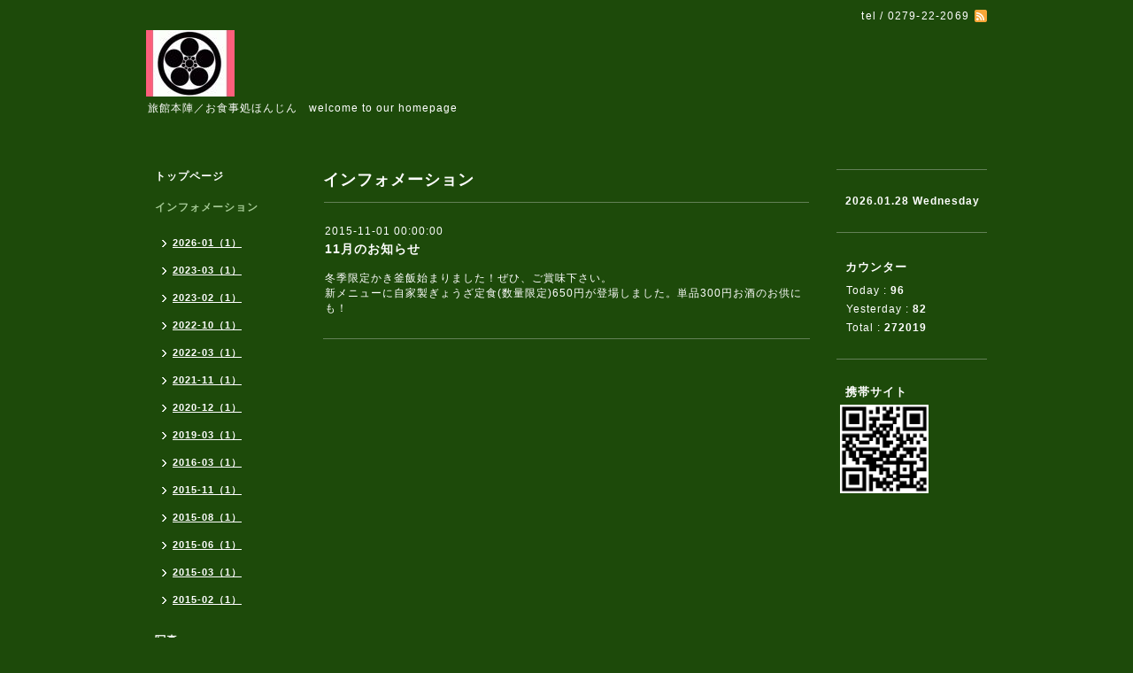

--- FILE ---
content_type: text/html; charset=utf-8
request_url: https://ryokanhonjin.link/info/1022786
body_size: 2133
content:
<!DOCTYPE html PUBLIC "-//W3C//DTD XHTML 1.0 Transitional//EN" "http://www.w3.org/TR/xhtml1/DTD/xhtml1-transitional.dtd">
<html xmlns="http://www.w3.org/1999/xhtml" xml:lang="ja" lang="ja">
<head>
<meta http-equiv="content-type" content="text/html; charset=utf-8" />
<title>旅館本陣/お食事処ほんじん - 11月のお知らせ</title>
<meta name="viewport" content="width=device-width, initial-scale=1, maximum-scale=1, user-scalable=yes" />
<meta name="keywords" content="旅館本陣,ほんじん,釜飯,わかさぎ,榛名山,渋川" />
<meta name="description" content="旅館本陣／お食事処ほんじん　welcome to our homepage" />
<meta property="og:title" content="11月のお知らせ" />
<meta property="og:image" content="https://cdn.goope.jp/25611/15020214363472d3.jpg" />
<meta property="og:site_name" content="旅館本陣/お食事処ほんじん" />
<meta http-equiv="content-style-type" content="text/css" />
<meta http-equiv="content-script-type" content="text/javascript" />

<link rel="alternate" type="application/rss+xml" title="旅館本陣/お食事処ほんじん / RSS" href="/feed.rss" />
<style type="text/css" media="all">@import "/style.css?172656-1423896645";</style>
<script type="text/javascript" src="/assets/jquery/jquery-1.9.1.min.js"></script>
<script type="text/javascript" src="/js/tooltip.js"></script>
<script type="text/javascript" src="/assets/responsiveslides/responsiveslides.min.js"></script>
<script type="text/javascript" src="/assets/colorbox/jquery.colorbox-min.js"></script>
    
    <script>
      $(document).ready(function(){
      $("#main").find(".thickbox").colorbox({rel:'thickbox',maxWidth: '98%'});  
      });
    </script> 

</head>

<body id="info">
<div id="wrapper">
<div id="wrapper_inner">

<!-- ヘッダー部分ここから // -->
<div id="header">
<div id="header_inner">


    <div class="shop_title">
       <div class="shop_rss"><a href="/feed.rss"><img src="/img/icon/rss2.png" /></a></div>
      <div class="shop_tel">tel&nbsp;/&nbsp;0279-22-2069</div>
    </div>


  <div class="site_title">
    <h1 class="site_logo"><a href="https://ryokanhonjin.link"><img src='//cdn.goope.jp/25611/15020214363472d3_s.jpg' alt='旅館本陣/お食事処ほんじん' /></a></h1>
    <div class="site_description site_description_smartphone">旅館本陣／お食事処ほんじん　welcome to our homepage</div>
  </div>


</div>
</div>
<!-- // ヘッダー部分ここまで -->


<div id="contents">
<div id="contents_inner">


  <!-- メイン部分ここから -->
  <div id="main">
  <div id="main_inner">
  
    


    
    <!----------------------------------------------

      ページ：インフォメーション

    ---------------------------------------------->
    <h2 class="page_title">インフォメーション</h2>
    <div class="info_area">
    <div class="autopagerize_page_element">

      
      <div class="info">
        <div class="info_date">
          2015-11-01 00:00:00
        </div>
        <div class="info_title">
          <a href="/info/1022786">11月のお知らせ</a>
        </div>
        <div class="info_photo">
          
        </div>
        <div class="info_body">
          冬季限定かき釜飯始まりました！ぜひ、ご賞味下さい。<br />新メニューに自家製ぎょうざ定食(数量限定)650円が登場しました。単品300円お酒のお供にも！
        </div>
      </div>
      

    </div>
    </div>
    


    


    


    


    


    


    

    

    


    


  </div>
  </div>
  <!-- // メイン部分ここまで -->

</div>
</div>
<!-- // contents -->


<!-- ナビゲーション部分ここから // -->
<div id="navi">
<div id="navi_inner">
  <ul>
    
    <li><a href="/"  class="navi_top">トップページ</a></li>
    
    <li><a href="/info"  class="navi_info active">インフォメーション</a><ul class="sub_navi">
<li><a href='/info/2026-01'>2026-01（1）</a></li>
<li><a href='/info/2023-03'>2023-03（1）</a></li>
<li><a href='/info/2023-02'>2023-02（1）</a></li>
<li><a href='/info/2022-10'>2022-10（1）</a></li>
<li><a href='/info/2022-03'>2022-03（1）</a></li>
<li><a href='/info/2021-11'>2021-11（1）</a></li>
<li><a href='/info/2020-12'>2020-12（1）</a></li>
<li><a href='/info/2019-03'>2019-03（1）</a></li>
<li><a href='/info/2016-03'>2016-03（1）</a></li>
<li><a href='/info/2015-11'>2015-11（1）</a></li>
<li><a href='/info/2015-08'>2015-08（1）</a></li>
<li><a href='/info/2015-06'>2015-06（1）</a></li>
<li><a href='/info/2015-03'>2015-03（1）</a></li>
<li><a href='/info/2015-02'>2015-02（1）</a></li>
</ul>
</li>
    
    <li><a href="/photo"  class="navi_photo">写真</a></li>
    
    <li><a href="/menu"  class="navi_menu">メニュー</a></li>
    
    <li><a href="/about"  class="navi_about">店舗情報</a></li>
    
    <li><a href="/contact"  class="navi_contact">お問い合わせ</a></li>
    
  </ul>
  <br class="clear" />
</div>
<!-- ナビゲーションパーツここから // -->

<!-- // ナビゲーションパーツここまで -->
</div>
<!-- // ナビゲーション部分ここまで -->


<!-- サイドバー部分ここから // -->
<div id="sidebar">
<div id="sidebar_inner">

  <div class="today_area today_area_smartphone">
    <div class="today_title">2026.01.28 Wednesday</div>
    
  </div>
    

  <div class="counter_area counter_area_smartphone">
    <div class="counter_title">カウンター</div>
    <div class="counter_today">
      Today&nbsp;:&nbsp;<span class="num">96</span>
    </div>
    <div class="counter_yesterday">
      Yesterday&nbsp;:&nbsp;<span class="num">82</span>
    </div>
    <div class="counter_total">
      Total&nbsp;:&nbsp;<span class="num">272019</span>
    </div>
  </div>


  <div class="qr_area qr_area_smartphone">
    <div class="qr_title">携帯サイト</div>
    <div class="qr_img"><img src="//r.goope.jp/qr/honjin"width="100" height="100" /></div>
  </div>

</div>
</div>
<!-- // サイドバー部分ここまで -->


<!-- フッター部分ここから // -->
<div id="footer">
<div id="footer_inner">

 <div class="shop_title_footer clearfix">
      <div class="shop_info_footer">
        <div class="shop_rss_footer"><a href="/feed.rss"><img src="/img/icon/rss2.png" /></a></div>
        <div class="shop_name_footer">旅館本陣/お食事処ほんじん&nbsp; </div>
      </div>
      <div class="shop_tel_footer">0279-22-2069</div>
  </div>
    
  <div class="copy_powered"> 
    
  <div class="copyright copyright_smartphone">&copy;2026 <a href="https://ryokanhonjin.link">旅館本陣/お食事処ほんじん</a>. All Rights Reserved.</div>

  <div class="powered powered_smartphone">Powered by <a href="https://goope.jp/">グーペ</a> / <a href="https://admin.goope.jp/">Admin</a></div>
  
  </div>
  
  <br class="clear" />

</div>
</div>
<!-- // フッター部分ここまで -->

</div>
</div>

</body>
</html>